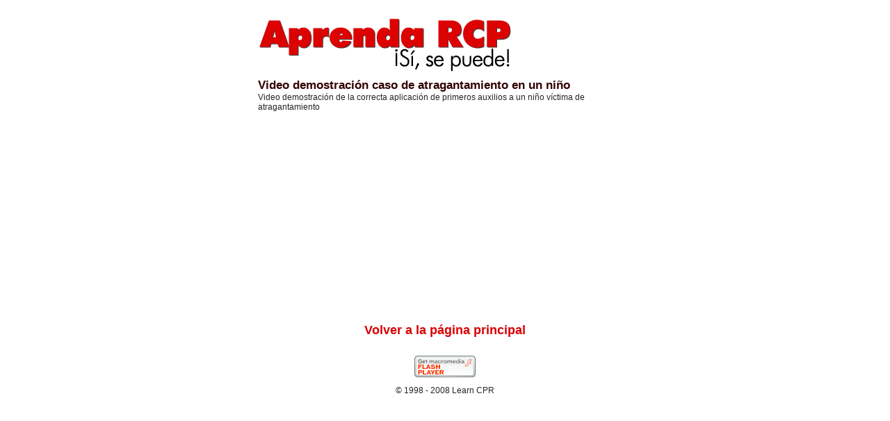

--- FILE ---
content_type: text/html
request_url: https://depts.washington.edu/learncpr/spanish/videodemo/choking-child-video.html
body_size: 898
content:
<html>



<head>

<meta name="description" content="Choking Child First Aid Video Demonstration">

<meta name="keywords"

content="Fist Aid, Choking Child, Choking Children, Video Demonstration">

<title>Video demostraci�n caso de atragantamiento en un ni�o </title>

<link href="../style.css" rel="stylesheet" type="text/css">
</head>



<body BGCOLOR="#ffffff" TEXT="#000000" LINK="#FF0000" VLINK="#ff0000" ALINK="#FFFFFF">

<center>


<table border="0" width="545">

  <tr>

    <td>
<img src="../images/spanish-logo.gif" alt="" width="374" height="101" border="0">
	<br><font class="title">Video demostraci�n caso de atragantamiento en un ni�o </font>
          <br>Video demostraci�n de la correcta aplicaci�n de primeros auxilios a un ni�o v�ctima de atragantamiento 
          			<center>
			<P>
<!--url's used in the movie-->
<!--text used in the movie-->
<!-- saved from url=(0013)about:internet -->
<object classid="clsid:d27cdb6e-ae6d-11cf-96b8-444553540000" codebase="http://fpdownload.macromedia.com/pub/shockwave/cabs/flash/swflash.cab#version=8,0,0,0" width="320" height="280" id="childChoking-Spanish" align="middle">
<param name="allowScriptAccess" value="sameDomain" />
<param name="movie" value="childChoking-Spanish.swf" /><param name="quality" value="high" /><param name="bgcolor" value="#ffffff" /><embed src="childChoking-Spanish.swf" quality="high" bgcolor="#ffffff" width="320" height="280" name="childChoking-Spanish" align="middle" allowScriptAccess="sameDomain" type="application/x-shockwave-flash" pluginspage="http://www.macromedia.com/go/getflashplayer" />
</object>
<P>
<font size="4"><a href="../index.html"><b>Volver a la p�gina principal</b></a></font></b>
<P>
<br>
<a href="http://www.macromedia.com/shockwave/download/download.cgi?P1_Prod_Version=ShockwaveFlash" target="_blank"><img src="images/get_flash_player.gif" alt="" width="88" height="31" border="0"></a>
<P>
<font class="smtext">&copy; 1998 - 2008 Learn CPR</font>

<script src="http://www.google-analytics.com/urchin.js" type="text/javascript">
</script>
<script type="text/javascript">
_uacct = "UA-221145-1";
urchinTracker();
</script>
</center>
</body>
</html>


--- FILE ---
content_type: text/css
request_url: https://depts.washington.edu/learncpr/spanish/style.css
body_size: 195
content:
.smtext
{font-family: verdana, arial, sans-serif;
color: #242424;
font-size: 9pt;
} 

td
{font-family: verdana, arial, sans-serif;
color: #242424;
font-size: 9pt;
} 

.frnt_descrip
{font-family: verdana, arial, sans-serif;
color: #242424;
font-size: 9pt;
} 

.instruct
{
font-family: arial, verdana, sans-serif;
color: #242424;
font-size: 13pt;
font-weight: bold;
}

.title
{
font-family: arial, verdana, sans-serif;
color: #310000;
font-size: 13pt;
font-weight: bold;
}

a:link
{text-decoration: none; color: #d90005;}
a:visited
{text-decoration: none; color: #d90005;}
A:active
{text-decoration: none; color: #d90005;}
A:hover
{text-decoration: underline; color: #d90005;}


li {
line-height: 1em;
text-decoration: none;
list-style-type: disk;
padding: 4px;
margin: 2px;
}

.copyright {
font-size: 9px;
font-family: verdana, arial;
}

.icontxt {
font-size: 8px;
font-family: verdana, arial;
color: #000000;
}